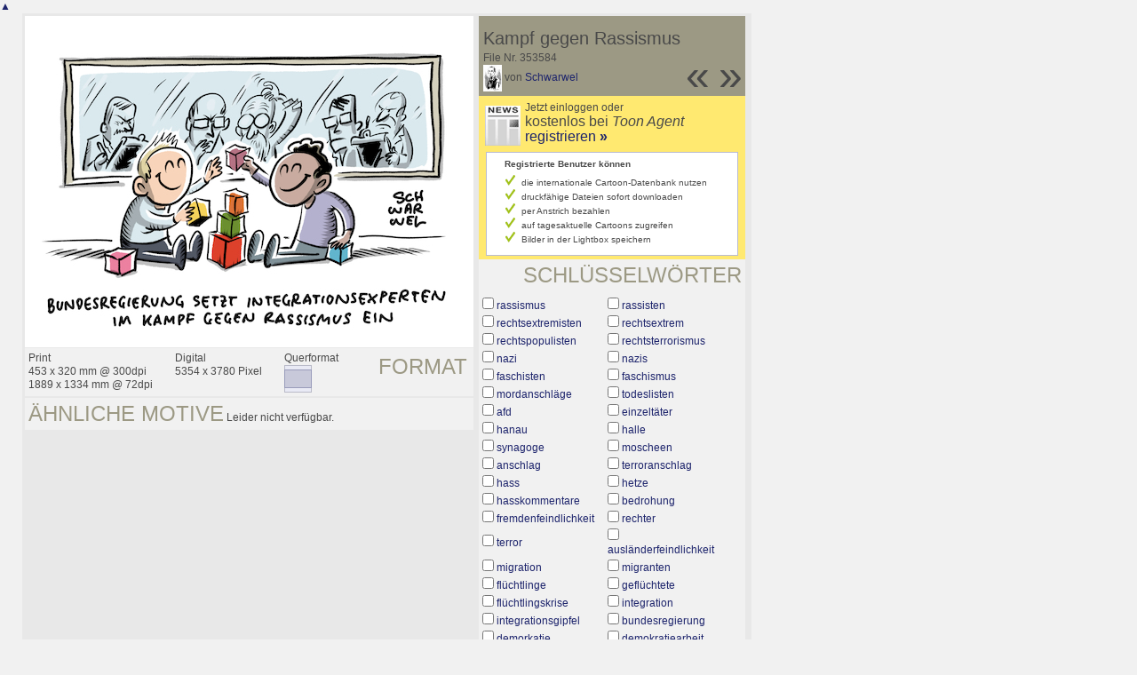

--- FILE ---
content_type: text/html; charset=UTF-8
request_url: https://de.toonpool.com/toonagent/showimage?imageid=353584&offset=1&popup=1
body_size: 3833
content:
<!DOCTYPE html PUBLIC "-//W3C//DTD XHTML 1.0 Strict//EN" "http://www.w3.org/TR/xhtml1/DTD/xhtml1-strict.dtd">
<html xmlns="http://www.w3.org/1999/xhtml" xml:lang="en" lang="en">
<head>
      <meta http-equiv="Content-Type" content="text/html; charset=utf-8" />
  <meta name="description" content="Die Agentur für Cartoons und Illustrationen – hier finden Sie Motive zur Veröffentlichung in Ihrem Print- oder Online-Medium. Cartoons, politische Zeichnungen und Karikaturen sind eine originelle Alternative zum Pressefoto." />
  <meta name="keywords" content="cartoon, toon, toonagent, toon agent, stock image, agentur, agent, digital stock, high resolution, image search, cartoons, caricatures, illustrations, karikaturen, illustrationen, zeichnungen,lustige bilder, lustige cartoons, witze, gags, editorial cartoons, print cartoons, politische cartoons, newscartoons, stock, library, sammlung, business cartoons, wirtschaftscartoons, computer cartoons, cartoonsuche, cartoonstock, cartoonarchiv, archiv" />
  <link rel="alternate" type="application/rss+xml" title="Newest Cartoons" href="https://feeds.feedburner.com/Toonpool" />
  <link rel="shortcut icon" href="/favicon.ico" /> 
  <meta name="viewport" content="width=device-width, initial-scale=1, shrink-to-fit=no">
  <title>toonpool.com Toon Agent | "Kampf gegen Rassismus" von Schwarwel</title>
  <link rel="preload" href="/misc/d80150ba/bootstrap-5.1.3-dist/css/bootstrap.min.css" as="style" onload="this.onload=null;this.rel='stylesheet'">
<noscript><link href="/misc/d80150ba/bootstrap-5.1.3-dist/css/bootstrap.min.css" rel="stylesheet" integrity="sha384-1BmE4kWBq78iYhFldvKuhfTAU6auU8tT94WrHftjDbrCEXSU1oBoqyl2QvZ6jIW3" crossorigin="anonymous"></noscript>

<script src="/misc/d80150ba/bootstrap-5.1.3-dist/js/bootstrap.bundle.min.js" integrity="sha384-ka7Sk0Gln4gmtz2MlQnikT1wXgYsOg+OMhuP+IlRH9sENBO0LRn5q+8nbTov4+1p" crossorigin="anonymous" defer></script>

<link rel="stylesheet" href="/toonagent/misc/main.css?tcv=41" type="text/css" />
  <script type="text/javascript" src="/toonagent/misc/js/lang.js?tcv=41"></script>
  <script type="text/javascript" src="/toonagent/misc/js/sha1.js?tcv=41"></script>
  <script type="text/javascript" src="/toonagent/misc/js/tp.js?tcv=41"></script>
  <script type="text/javascript" src="/toonagent/misc/js/magnifier.js?tcv=41"></script>
  <script type="text/javascript" src="/toonagent/misc/js/ajax.js?tcv=41"></script>
  <script type="text/javascript" src="/toonagent/misc/js/crossBrowser.js?tcv=41"></script>
  <script type="text/javascript">//<![CDATA[
    function check_form(f) {
      if (window.opener) {
        f.target = window.opener.name;
      }
      var anzTags = f.tags.length;
      var tagsA = new Array();
      for (var i = 0; i < anzTags; i++) {
        if (f.tags[i].checked == true) {
          tagsA.push(encodeURIComponent(f.tags[i].value));
        }
      }
      f.search_qi.value = tagsA.join(' ');
      for (var i = 0; i < anzTags; i++) {
        f.tags[i].checked = false;
      }
      var anzS = f.subcats.length;
      var subA = new Array();
      for (var i = 0; i < anzS; i++) {
        if (f.subcats[i].checked == true) {
          subA.push(f.subcats[i].value);
        }
      }
      if (subA.length > 0) {
        domHelpers.addElement($('searchFormDiv'),'input',{type:'hidden',value:subA.join(','),name:'categories[2]'},{});
        for (var i = 0; i < anzS; i++) {
          f.subcats[i].checked = false;
        }
      }
      return true;
    }
    function linkopener(link) {
      if (window.opener) {
        window.opener.location.href = link;
        window.opener.focus();
      }
    }
  //]]></script>
  <style type="text/css">/*<![CDATA[*/
    .content { width: 890px; }
  /*]]>*/</style>
</head>
<body onload="javascript:magnifier.init();">

<div id="content_center" class="content_column">
  <a class="scrollToTop" id="btn-back-to-top" href="#top">▲</i></a>
  <div class="page_rt">
    <div class="page_lt">
      <div class="page_rb">
        <div class="page_lb">
          <div class="content">
  <div class="content_dark" style="width: 815px;">
    <div style="float: left; width: 505px;">
      <div style="background-color: #FFFFFF; padding: 10px 0px; margin-bottom: 1px; text-align: center;">
        <img src="/user/7749/files/kampf_gegen_rassismus_3535845.jpg" alt="Kampf gegen Rassismus" title="Kampf gegen Rassismus" />
      </div>
      <div class="img_more" style="position: relative;">
        <h4 class="subtitle">Format</h4>
        <div style="float:left;">
          Print<br />
          453 x 320 mm @ 300dpi<br />
          1889 x 1334 mm @ 72dpi
        </div>
        <div style="float:left; margin-left:25px;">
          Digital<br />
          5354 x 3780 Pixel
        </div>
        <div style="float:left; margin-left:25px;">
        Querformat<br />
        <img src="/toonagent/misc/pics/icons/querformat.gif" alt="Querformat" />
        </div>
        <div style="clear:left;"></div>
      </div>
      <div class="img_more">
        <h4>Ähnliche Motive</h4>
                
        Leider nicht verfügbar.        <div class="cls"></div>
      </div>
    </div>
    <div style="margin-left: 3px; padding: 0px 3px 3px; float: left; width: 300px;">
      <div style="background-color: #9C9984; padding: 10px 5px 5px; position: relative;">
      	<div style="position: absolute; right: 3px; bottom: 3px;">
					<h2 style="line-height: 0.7em;">»</h2>        </div>
        <div style="position: absolute; right: 40px; bottom: 3px;">
					<h2 style="line-height: 0.7em;">«</h2>				</div>
				
        <h3>Kampf gegen Rassismus</h3>        
        <br />
        File Nr. 353584<br />
        <a href="/toonagent/profile?userid=7749" onclick="linkopener(this.href); return false;"><img src="/user/7749/avatar/avatarK.jpg" title="Schwarwel's avatar" alt="Schwarwel's avatar" style="height: 30px;" /></a> 
        von <a href="/toonagent/profile?userid=7749" onclick="linkopener(this.href); return false;">Schwarwel</a>
      </div>
      
              	<div style="background-color: #FFE970; padding: 6px 2px 4px;">
        		<a href="/toonagent/register" class="a_img" onclick="linkopener(this.href); return false;">
        			<img src="/misc/pics/round/si_agentlink.gif" alt="Toon Agent Button" style="float: left; margin: 5px;" />
        		</a>
        		Jetzt einloggen oder<br />
        		<span style="font-size: 16px;">kostenlos bei <i>Toon Agent</i> <a href="/toonagent/register" onclick="linkopener(this.href); return false;">registrieren <b>»</b></span></a>
        		<div style="border: 1px solid #B9BBD0; background-color: #FFFFFF; font-size: 10px; padding: 5px 20px; margin: 8px 6px 0px;">
							<b>Registrierte Benutzer können</b>
							<ul style="list-style-image:url(/misc/pics/shop/check.gif); padding-left: 19px; margin: 5px 0px;">
								<li>die internationale Cartoon-Datenbank nutzen</li>
								<li>druckfähige Dateien sofort downloaden</li>
								<li>per Anstrich bezahlen</li>
								<li>auf tagesaktuelle Cartoons zugreifen</li>
								<li>Bilder in der Lightbox speichern</li>
							</ul>
						</div>
        	</div>
              
            <div class="img_more" style="position: relative;">
        <form method="get" action="/toonagent/gallery" onsubmit="return check_form(this);"><div id="searchFormDiv">
          <h4 style="float: right;">Schlüsselwörter</h4><br />
          <input type="hidden" name="tags" value="" /><input type="hidden" name="subcats" value="" />
                    <table>
            <tr>
                          <td><input type="checkbox" name="tags" value="rassismus" /> <a href="/toonagent/gallery?search_qi=rassismus" onclick="linkopener(this.href); return false;">rassismus</a></td>
                          <td><input type="checkbox" name="tags" value="rassisten" /> <a href="/toonagent/gallery?search_qi=rassisten" onclick="linkopener(this.href); return false;">rassisten</a></td>
            </tr><tr>              <td><input type="checkbox" name="tags" value="rechtsextremisten" /> <a href="/toonagent/gallery?search_qi=rechtsextremisten" onclick="linkopener(this.href); return false;">rechtsextremisten</a></td>
                          <td><input type="checkbox" name="tags" value="rechtsextrem" /> <a href="/toonagent/gallery?search_qi=rechtsextrem" onclick="linkopener(this.href); return false;">rechtsextrem</a></td>
            </tr><tr>              <td><input type="checkbox" name="tags" value="rechtspopulisten" /> <a href="/toonagent/gallery?search_qi=rechtspopulisten" onclick="linkopener(this.href); return false;">rechtspopulisten</a></td>
                          <td><input type="checkbox" name="tags" value="rechtsterrorismus" /> <a href="/toonagent/gallery?search_qi=rechtsterrorismus" onclick="linkopener(this.href); return false;">rechtsterrorismus</a></td>
            </tr><tr>              <td><input type="checkbox" name="tags" value="nazi" /> <a href="/toonagent/gallery?search_qi=nazi" onclick="linkopener(this.href); return false;">nazi</a></td>
                          <td><input type="checkbox" name="tags" value="nazis" /> <a href="/toonagent/gallery?search_qi=nazis" onclick="linkopener(this.href); return false;">nazis</a></td>
            </tr><tr>              <td><input type="checkbox" name="tags" value="faschisten" /> <a href="/toonagent/gallery?search_qi=faschisten" onclick="linkopener(this.href); return false;">faschisten</a></td>
                          <td><input type="checkbox" name="tags" value="faschismus" /> <a href="/toonagent/gallery?search_qi=faschismus" onclick="linkopener(this.href); return false;">faschismus</a></td>
            </tr><tr>              <td><input type="checkbox" name="tags" value="mordanschläge" /> <a href="/toonagent/gallery?search_qi=mordanschl%C3%A4ge" onclick="linkopener(this.href); return false;">mordanschläge</a></td>
                          <td><input type="checkbox" name="tags" value="todeslisten" /> <a href="/toonagent/gallery?search_qi=todeslisten" onclick="linkopener(this.href); return false;">todeslisten</a></td>
            </tr><tr>              <td><input type="checkbox" name="tags" value="afd" /> <a href="/toonagent/gallery?search_qi=afd" onclick="linkopener(this.href); return false;">afd</a></td>
                          <td><input type="checkbox" name="tags" value="einzeltäter" /> <a href="/toonagent/gallery?search_qi=einzelt%C3%A4ter" onclick="linkopener(this.href); return false;">einzeltäter</a></td>
            </tr><tr>              <td><input type="checkbox" name="tags" value="hanau" /> <a href="/toonagent/gallery?search_qi=hanau" onclick="linkopener(this.href); return false;">hanau</a></td>
                          <td><input type="checkbox" name="tags" value="halle" /> <a href="/toonagent/gallery?search_qi=halle" onclick="linkopener(this.href); return false;">halle</a></td>
            </tr><tr>              <td><input type="checkbox" name="tags" value="synagoge" /> <a href="/toonagent/gallery?search_qi=synagoge" onclick="linkopener(this.href); return false;">synagoge</a></td>
                          <td><input type="checkbox" name="tags" value="moscheen" /> <a href="/toonagent/gallery?search_qi=moscheen" onclick="linkopener(this.href); return false;">moscheen</a></td>
            </tr><tr>              <td><input type="checkbox" name="tags" value="anschlag" /> <a href="/toonagent/gallery?search_qi=anschlag" onclick="linkopener(this.href); return false;">anschlag</a></td>
                          <td><input type="checkbox" name="tags" value="terroranschlag" /> <a href="/toonagent/gallery?search_qi=terroranschlag" onclick="linkopener(this.href); return false;">terroranschlag</a></td>
            </tr><tr>              <td><input type="checkbox" name="tags" value="hass" /> <a href="/toonagent/gallery?search_qi=hass" onclick="linkopener(this.href); return false;">hass</a></td>
                          <td><input type="checkbox" name="tags" value="hetze" /> <a href="/toonagent/gallery?search_qi=hetze" onclick="linkopener(this.href); return false;">hetze</a></td>
            </tr><tr>              <td><input type="checkbox" name="tags" value="hasskommentare" /> <a href="/toonagent/gallery?search_qi=hasskommentare" onclick="linkopener(this.href); return false;">hasskommentare</a></td>
                          <td><input type="checkbox" name="tags" value="bedrohung" /> <a href="/toonagent/gallery?search_qi=bedrohung" onclick="linkopener(this.href); return false;">bedrohung</a></td>
            </tr><tr>              <td><input type="checkbox" name="tags" value="fremdenfeindlichkeit" /> <a href="/toonagent/gallery?search_qi=fremdenfeindlichkeit" onclick="linkopener(this.href); return false;">fremdenfeindlichkeit</a></td>
                          <td><input type="checkbox" name="tags" value="rechter" /> <a href="/toonagent/gallery?search_qi=rechter" onclick="linkopener(this.href); return false;">rechter</a></td>
            </tr><tr>              <td><input type="checkbox" name="tags" value="terror" /> <a href="/toonagent/gallery?search_qi=terror" onclick="linkopener(this.href); return false;">terror</a></td>
                          <td><input type="checkbox" name="tags" value="ausländerfeindlichkeit" /> <a href="/toonagent/gallery?search_qi=ausl%C3%A4nderfeindlichkeit" onclick="linkopener(this.href); return false;">ausländerfeindlichkeit</a></td>
            </tr><tr>              <td><input type="checkbox" name="tags" value="migration" /> <a href="/toonagent/gallery?search_qi=migration" onclick="linkopener(this.href); return false;">migration</a></td>
                          <td><input type="checkbox" name="tags" value="migranten" /> <a href="/toonagent/gallery?search_qi=migranten" onclick="linkopener(this.href); return false;">migranten</a></td>
            </tr><tr>              <td><input type="checkbox" name="tags" value="flüchtlinge" /> <a href="/toonagent/gallery?search_qi=fl%C3%BCchtlinge" onclick="linkopener(this.href); return false;">flüchtlinge</a></td>
                          <td><input type="checkbox" name="tags" value="geflüchtete" /> <a href="/toonagent/gallery?search_qi=gefl%C3%BCchtete" onclick="linkopener(this.href); return false;">geflüchtete</a></td>
            </tr><tr>              <td><input type="checkbox" name="tags" value="flüchtlingskrise" /> <a href="/toonagent/gallery?search_qi=fl%C3%BCchtlingskrise" onclick="linkopener(this.href); return false;">flüchtlingskrise</a></td>
                          <td><input type="checkbox" name="tags" value="integration" /> <a href="/toonagent/gallery?search_qi=integration" onclick="linkopener(this.href); return false;">integration</a></td>
            </tr><tr>              <td><input type="checkbox" name="tags" value="integrationsgipfel" /> <a href="/toonagent/gallery?search_qi=integrationsgipfel" onclick="linkopener(this.href); return false;">integrationsgipfel</a></td>
                          <td><input type="checkbox" name="tags" value="bundesregierung" /> <a href="/toonagent/gallery?search_qi=bundesregierung" onclick="linkopener(this.href); return false;">bundesregierung</a></td>
            </tr><tr>              <td><input type="checkbox" name="tags" value="demorkatie" /> <a href="/toonagent/gallery?search_qi=demorkatie" onclick="linkopener(this.href); return false;">demorkatie</a></td>
                          <td><input type="checkbox" name="tags" value="demokratiearbeit" /> <a href="/toonagent/gallery?search_qi=demokratiearbeit" onclick="linkopener(this.href); return false;">demokratiearbeit</a></td>
            </tr><tr>              <td><input type="checkbox" name="tags" value="prävention" /> <a href="/toonagent/gallery?search_qi=pr%C3%A4vention" onclick="linkopener(this.href); return false;">prävention</a></td>
                          <td><input type="checkbox" name="tags" value="antisemitismus" /> <a href="/toonagent/gallery?search_qi=antisemitismus" onclick="linkopener(this.href); return false;">antisemitismus</a></td>
            </tr><tr>              <td><input type="checkbox" name="tags" value="holocaust" /> <a href="/toonagent/gallery?search_qi=holocaust" onclick="linkopener(this.href); return false;">holocaust</a></td>
                          <td><input type="checkbox" name="tags" value="judenverfolgung" /> <a href="/toonagent/gallery?search_qi=judenverfolgung" onclick="linkopener(this.href); return false;">judenverfolgung</a></td>
            </tr><tr>              <td><input type="checkbox" name="tags" value="holocaustleugner" /> <a href="/toonagent/gallery?search_qi=holocaustleugner" onclick="linkopener(this.href); return false;">holocaustleugner</a></td>
                          <td><input type="checkbox" name="tags" value="verschwörungstheorie" /> <a href="/toonagent/gallery?search_qi=verschw%C3%B6rungstheorie" onclick="linkopener(this.href); return false;">verschwörungstheorie</a></td>
            </tr><tr>              <td><input type="checkbox" name="tags" value="verschwörungstheoretiker" /> <a href="/toonagent/gallery?search_qi=verschw%C3%B6rungstheoretiker" onclick="linkopener(this.href); return false;">verschwörungstheoretiker</a></td>
                          <td><input type="checkbox" name="tags" value="lübcke" /> <a href="/toonagent/gallery?search_qi=l%C3%BCbcke" onclick="linkopener(this.href); return false;">lübcke</a></td>
            </tr><tr>              <td><input type="checkbox" name="tags" value="diskriminierung" /> <a href="/toonagent/gallery?search_qi=diskriminierung" onclick="linkopener(this.href); return false;">diskriminierung</a></td>
                          <td><input type="checkbox" name="tags" value="extremismusprävention" /> <a href="/toonagent/gallery?search_qi=extremismuspr%C3%A4vention" onclick="linkopener(this.href); return false;">extremismusprävention</a></td>
            </tr><tr>              <td><input type="checkbox" name="tags" value="hufeisen" /> <a href="/toonagent/gallery?search_qi=hufeisen" onclick="linkopener(this.href); return false;">hufeisen</a></td>
                          <td><input type="checkbox" name="tags" value="hufeisentheorie" /> <a href="/toonagent/gallery?search_qi=hufeisentheorie" onclick="linkopener(this.href); return false;">hufeisentheorie</a></td>
            </tr><tr>              <td><input type="checkbox" name="tags" value="muslimfeindlichkeit" /> <a href="/toonagent/gallery?search_qi=muslimfeindlichkeit" onclick="linkopener(this.href); return false;">muslimfeindlichkeit</a></td>
                          <td><input type="checkbox" name="tags" value="höcke" /> <a href="/toonagent/gallery?search_qi=h%C3%B6cke" onclick="linkopener(this.href); return false;">höcke</a></td>
            </tr><tr>              <td><input type="checkbox" name="tags" value="gauland" /> <a href="/toonagent/gallery?search_qi=gauland" onclick="linkopener(this.href); return false;">gauland</a></td>
                          <td><input type="checkbox" name="tags" value="weidel" /> <a href="/toonagent/gallery?search_qi=weidel" onclick="linkopener(this.href); return false;">weidel</a></td>
            </tr><tr>              <td><input type="checkbox" name="tags" value="von" /> <a href="/toonagent/gallery?search_qi=von" onclick="linkopener(this.href); return false;">von</a></td>
                          <td><input type="checkbox" name="tags" value="storch" /> <a href="/toonagent/gallery?search_qi=storch" onclick="linkopener(this.href); return false;">storch</a></td>
            </tr><tr>              <td><input type="checkbox" name="tags" value="diskriminierungsverbot" /> <a href="/toonagent/gallery?search_qi=diskriminierungsverbot" onclick="linkopener(this.href); return false;">diskriminierungsverbot</a></td>
                          <td><input type="checkbox" name="tags" value="rassismusproblem" /> <a href="/toonagent/gallery?search_qi=rassismusproblem" onclick="linkopener(this.href); return false;">rassismusproblem</a></td>
            </tr><tr>              <td><input type="checkbox" name="tags" value="rechte" /> <a href="/toonagent/gallery?search_qi=rechte" onclick="linkopener(this.href); return false;">rechte</a></td>
                          <td><input type="checkbox" name="tags" value="gewalt" /> <a href="/toonagent/gallery?search_qi=gewalt" onclick="linkopener(this.href); return false;">gewalt</a></td>
            </tr><tr>              <td><input type="checkbox" name="tags" value="cartoon" /> <a href="/toonagent/gallery?search_qi=cartoon" onclick="linkopener(this.href); return false;">cartoon</a></td>
                          <td><input type="checkbox" name="tags" value="karikatur" /> <a href="/toonagent/gallery?search_qi=karikatur" onclick="linkopener(this.href); return false;">karikatur</a></td>
            </tr><tr>              <td><input type="checkbox" name="tags" value="schwarwel" /> <a href="/toonagent/gallery?search_qi=schwarwel" onclick="linkopener(this.href); return false;">schwarwel</a></td>
                        </tr>
          </table>          
          <div class="img_comline"></div>
          <h4 style="float: right;">Kategorie</h4>
          <input type="checkbox" name="category" value="2" /> <a href="/toonagent/gallery?categories[2]=" onclick="linkopener(this.href); return false;">Politik</a><br /><br />
          <div class="img_comline"></div>
          <h4 style="float: right;">Unterkategorie(n)</h4>
                    <input type="checkbox" name="subcats" value="41" /> <a href="/toonagent/gallery?categories[2]=41" onclick="linkopener(this.href); return false;">Wahlen und Parlamente</a><br />
                    <input type="checkbox" name="subcats" value="45" /> <a href="/toonagent/gallery?categories[2]=45" onclick="linkopener(this.href); return false;">Internet und Multimedia</a><br />
                    <input type="checkbox" name="subcats" value="53" /> <a href="/toonagent/gallery?categories[2]=53" onclick="linkopener(this.href); return false;">Kino und Film</a><br />
                    <input type="checkbox" name="subcats" value="57" /> <a href="/toonagent/gallery?categories[2]=57" onclick="linkopener(this.href); return false;">Sonstiges</a><br />
                    <input type="checkbox" name="subcats" value="75" /> <a href="/toonagent/gallery?categories[2]=75" onclick="linkopener(this.href); return false;">Gastronomie, Freizeit und Szene</a><br />
                    <input type="checkbox" name="subcats" value="101" /> <a href="/toonagent/gallery?categories[2]=101" onclick="linkopener(this.href); return false;">Ehe und Familie</a><br />
                    <input type="checkbox" name="subcats" value="139" /> <a href="/toonagent/gallery?categories[2]=139" onclick="linkopener(this.href); return false;">Geschichte und Kunst</a><br />
                    <input type="checkbox" name="subcats" value="151" /> <a href="/toonagent/gallery?categories[2]=151" onclick="linkopener(this.href); return false;">Datentechnik</a><br />
          <br />
          <div class="img_comline"></div>
          <h4 style="float: right;">Land</h4>
          <input type="checkbox" name="country" value="74" /> <a href="/toonagent/gallery?country=74" onclick="linkopener(this.href); return false;">Deutschland</a><br /><br />
          <div class="img_comline"></div>
          <h4 style="float: right;">Sprache</h4>
          <input type="checkbox" name="language" value="5" /> <a href="/toonagent/gallery?language=5" onclick="linkopener(this.href); return false;">deutsch</a><br /><br />
          <div class="img_comline"></div>
          <h4 style="float: right;">Stil</h4>
          <input type="checkbox" name="technique" value="3" /> <a href="/toonagent/gallery?technique=3" onclick="linkopener(this.href); return false;">Zeichnung, Farbe</a><br /><br />
          <input type="hidden" value="1" name="method" />
          <input type="hidden" value="" name="search_qi" />
          <input value="&nbsp;&nbsp;Suchen" type="submit" />
        </div></form>
      </div>
          </div>
    <div class="cls"></div>
  </div>


          </div>
        </div>
      </div>
    </div>
  </div>
</div>

  <div id="magnifier"></div>
  

<script src="/misc/d80150ba/bootstrap-5.1.3-dist/js/bootstrap-extras.js" crossorigin="anonymous" defer></script>
</body>
</html>
